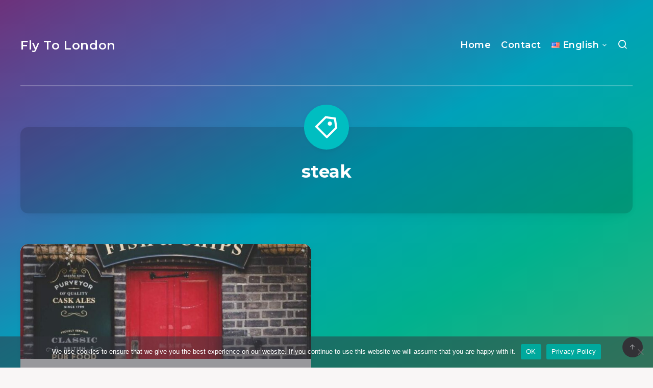

--- FILE ---
content_type: text/html; charset=utf-8
request_url: https://www.google.com/recaptcha/api2/aframe
body_size: 267
content:
<!DOCTYPE HTML><html><head><meta http-equiv="content-type" content="text/html; charset=UTF-8"></head><body><script nonce="_D8_OguT2QCon7XHfI2o-w">/** Anti-fraud and anti-abuse applications only. See google.com/recaptcha */ try{var clients={'sodar':'https://pagead2.googlesyndication.com/pagead/sodar?'};window.addEventListener("message",function(a){try{if(a.source===window.parent){var b=JSON.parse(a.data);var c=clients[b['id']];if(c){var d=document.createElement('img');d.src=c+b['params']+'&rc='+(localStorage.getItem("rc::a")?sessionStorage.getItem("rc::b"):"");window.document.body.appendChild(d);sessionStorage.setItem("rc::e",parseInt(sessionStorage.getItem("rc::e")||0)+1);localStorage.setItem("rc::h",'1769090486523');}}}catch(b){}});window.parent.postMessage("_grecaptcha_ready", "*");}catch(b){}</script></body></html>